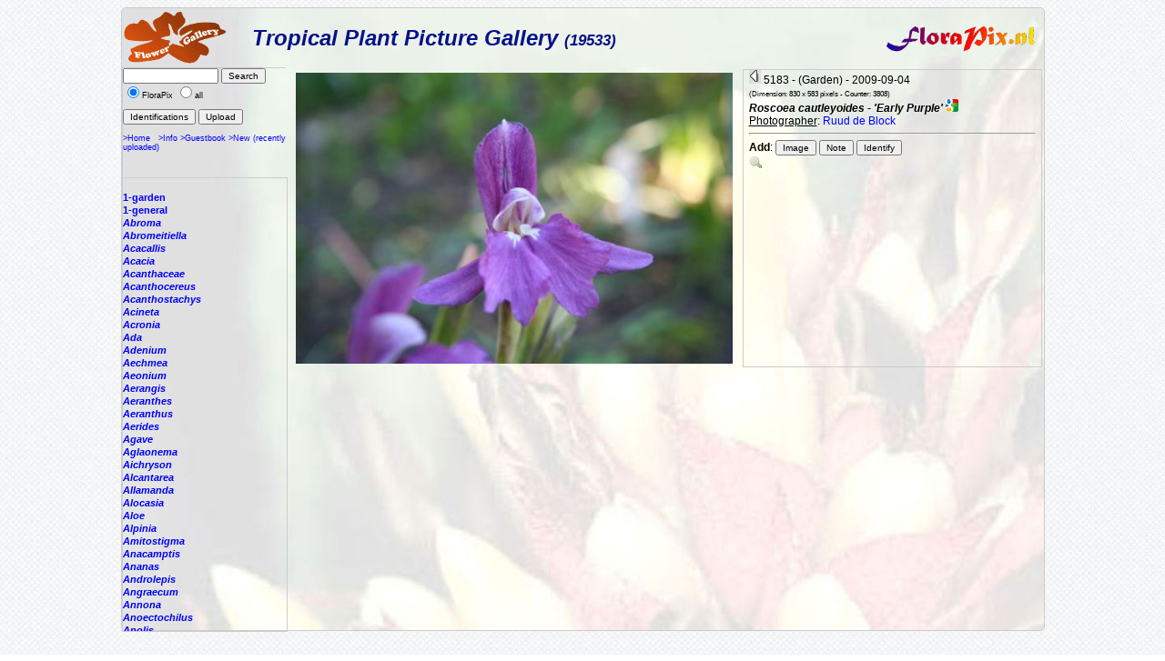

--- FILE ---
content_type: text/html; charset=ISO-8859-1
request_url: https://florapix.nl/tropical/?gal=default&genus=Roscoea&name=&id=5183
body_size: 6570
content:
<!DOCTYPE html>
<html>
<head>
	<style type='text/css'>
		@import 'style.css';
	</style>

	<script language="Javascript" src="http://localhost/ccount/display.php">
	<!--
	//--></script>

	<meta http-equiv='Content-Type' content='text/html; charset=iso-8859-1'>
	<link rel='SHORTCUT ICON' href='img/bcg.ico'/>
	<title>FloraPix </title>
</head>
<body background='../images/grid_noise.png'>
	<div id='container' style="background-image: url(img/background.jpg);">
			<div id='header'>
				<table class='header' width='100%'><tr>
					<td width='140'><a href='http://floraPix.nl'><img class='logo' src='img/flower-gallery.gif' alt='logo'></a></td>
				<td class='header'>Tropical Plant Picture Gallery <small><small>(19533)</small></small></td>
				<td><a href='http://florapix.nl'><img src='img/floraPix.gif' height='50' align='right' alt='FloraPix' /></a></td>
			</tr></table>
		</div>
		<div id='left'>
			<div id='box'>
				<form method='post' action='?gal=default' enctype='multipart/form-data'>
					<input size='15' maxlength='20' name='search' value='' type='text' />
					<input type='submit' name='button' title='Search pictures by name or part of it' value='Search' /><br/>
					<input type='radio' name='all' value='0' checked='checked' />FloraPix
					<input type='radio' name='all' value='1' />all&nbsp;<br/><br/>
					<input type='submit' name='button' title='Give a list of Pictures with identification' value='Identifications' />
					<input type='submit' name='button' title='Load new picture (upload)' value='Upload' />
					<br/><br/><a href='http://floraPix.nl'>>Home</a>&nbsp;&nbsp;
						<a href='?gal=default&action=info'>>Info</a>
						<a href='?gal=default&action=guestBook'>>Guestbook</a>
						<a href='?gal=default'>>New (recently uploaded)</a>
					<input type='hidden' name='gal' value='default' />
					<input type='hidden' name='token' value='lvk2vd3f1e8co84soww4gg0o04kosc4'>
				</form>
			</div>
			<div id='list'>
				<a  href='?gal=default&genus=&all=#current'><b><i></i></b></a><br/>
				<a  href='?gal=default&genus=1-garden&all=#current'><b>1-garden</b></a><br/>
				<a  href='?gal=default&genus=1-general&all=#current'><b>1-general</b></a><br/>
				<a  href='?gal=default&genus=Abroma&all=#current'><b><i>Abroma</i></b></a><br/>
				<a  href='?gal=default&genus=Abromeitiella&all=#current'><b><i>Abromeitiella</i></b></a><br/>
				<a  href='?gal=default&genus=Acacallis&all=#current'><b><i>Acacallis</i></b></a><br/>
				<a  href='?gal=default&genus=Acacia&all=#current'><b><i>Acacia</i></b></a><br/>
				<a  href='?gal=default&genus=Acanthaceae&all=#current'><b><i>Acanthaceae</i></b></a><br/>
				<a  href='?gal=default&genus=Acanthocereus&all=#current'><b><i>Acanthocereus</i></b></a><br/>
				<a  href='?gal=default&genus=Acanthostachys&all=#current'><b><i>Acanthostachys</i></b></a><br/>
				<a  href='?gal=default&genus=Acineta&all=#current'><b><i>Acineta</i></b></a><br/>
				<a  href='?gal=default&genus=Acronia&all=#current'><b><i>Acronia</i></b></a><br/>
				<a  href='?gal=default&genus=Ada&all=#current'><b><i>Ada</i></b></a><br/>
				<a  href='?gal=default&genus=Adenium&all=#current'><b><i>Adenium</i></b></a><br/>
				<a  href='?gal=default&genus=Aechmea&all=#current'><b><i>Aechmea</i></b></a><br/>
				<a  href='?gal=default&genus=Aeonium&all=#current'><b><i>Aeonium</i></b></a><br/>
				<a  href='?gal=default&genus=Aerangis&all=#current'><b><i>Aerangis</i></b></a><br/>
				<a  href='?gal=default&genus=Aeranthes&all=#current'><b><i>Aeranthes</i></b></a><br/>
				<a  href='?gal=default&genus=Aeranthus&all=#current'><b><i>Aeranthus</i></b></a><br/>
				<a  href='?gal=default&genus=Aerides&all=#current'><b><i>Aerides</i></b></a><br/>
				<a  href='?gal=default&genus=Agave&all=#current'><b><i>Agave</i></b></a><br/>
				<a  href='?gal=default&genus=Aglaonema&all=#current'><b><i>Aglaonema</i></b></a><br/>
				<a  href='?gal=default&genus=Aichryson&all=#current'><b><i>Aichryson</i></b></a><br/>
				<a  href='?gal=default&genus=Alcantarea&all=#current'><b><i>Alcantarea</i></b></a><br/>
				<a  href='?gal=default&genus=Allamanda&all=#current'><b><i>Allamanda</i></b></a><br/>
				<a  href='?gal=default&genus=Alocasia&all=#current'><b><i>Alocasia</i></b></a><br/>
				<a  href='?gal=default&genus=Aloe&all=#current'><b><i>Aloe</i></b></a><br/>
				<a  href='?gal=default&genus=Alpinia&all=#current'><b><i>Alpinia</i></b></a><br/>
				<a  href='?gal=default&genus=Amitostigma&all=#current'><b><i>Amitostigma</i></b></a><br/>
				<a  href='?gal=default&genus=Anacamptis&all=#current'><b><i>Anacamptis</i></b></a><br/>
				<a  href='?gal=default&genus=Ananas&all=#current'><b><i>Ananas</i></b></a><br/>
				<a  href='?gal=default&genus=Androlepis&all=#current'><b><i>Androlepis</i></b></a><br/>
				<a  href='?gal=default&genus=Angraecum&all=#current'><b><i>Angraecum</i></b></a><br/>
				<a  href='?gal=default&genus=Annona&all=#current'><b><i>Annona</i></b></a><br/>
				<a  href='?gal=default&genus=Anoectochilus&all=#current'><b><i>Anoectochilus</i></b></a><br/>
				<a  href='?gal=default&genus=Anolis&all=#current'><b><i>Anolis</i></b></a><br/>
				<a  href='?gal=default&genus=Anthogonium&all=#current'><b><i>Anthogonium</i></b></a><br/>
				<a  href='?gal=default&genus=Anthurium&all=#current'><b><i>Anthurium</i></b></a><br/>
				<a  href='?gal=default&genus=Antigonon&all=#current'><b><i>Antigonon</i></b></a><br/>
				<a  href='?gal=default&genus=Antioquiensisxparrit&all=#current'><b><i>Antioquiensisxparrit</i></b></a><br/>
				<a  href='?gal=default&genus=Aphelandra&all=#current'><b><i>Aphelandra</i></b></a><br/>
				<a  href='?gal=default&genus=Araeococcus&all=#current'><b><i>Araeococcus</i></b></a><br/>
				<a  href='?gal=default&genus=Araujia&all=#current'><b><i>Araujia</i></b></a><br/>
				<a  href='?gal=default&genus=Areca&all=#current'><b><i>Areca</i></b></a><br/>
				<a  href='?gal=default&genus=Aristolochia&all=#current'><b><i>Aristolochia</i></b></a><br/>
				<a  href='?gal=default&genus=Arpophyllum&all=#current'><b><i>Arpophyllum</i></b></a><br/>
				<a  href='?gal=default&genus=Artabotrys&all=#current'><b><i>Artabotrys</i></b></a><br/>
				<a  href='?gal=default&genus=Arundina&all=#current'><b><i>Arundina</i></b></a><br/>
				<a  href='?gal=default&genus=Asarina&all=#current'><b><i>Asarina</i></b></a><br/>
				<a  href='?gal=default&genus=Aspasia&all=#current'><b><i>Aspasia</i></b></a><br/>
				<a  href='?gal=default&genus=Asplenium&all=#current'><b><i>Asplenium</i></b></a><br/>
				<a  href='?gal=default&genus=Astelia&all=#current'><b><i>Astelia</i></b></a><br/>
				<a  href='?gal=default&genus=Baptistonia&all=#current'><b><i>Baptistonia</i></b></a><br/>
				<a  href='?gal=default&genus=Barbosella&all=#current'><b><i>Barbosella</i></b></a><br/>
				<a  href='?gal=default&genus=Barfussia&all=#current'><b><i>Barfussia</i></b></a><br/>
				<a  href='?gal=default&genus=Barkeria&all=#current'><b><i>Barkeria</i></b></a><br/>
				<a  href='?gal=default&genus=Begonia&all=#current'><b><i>Begonia</i></b></a><br/>
				<a  href='?gal=default&genus=Benthamia&all=#current'><b><i>Benthamia</i></b></a><br/>
				<a  href='?gal=default&genus=Bidens&all=#current'><b><i>Bidens</i></b></a><br/>
				<a  href='?gal=default&genus=Bifrenaria&all=#current'><b><i>Bifrenaria</i></b></a><br/>
				<a  href='?gal=default&genus=Billbergia&all=#current'><b><i>Billbergia</i></b></a><br/>
				<a  href='?gal=default&genus=Bletilla&all=#current'><b><i>Bletilla</i></b></a><br/>
				<a  href='?gal=default&genus=Bollea&all=#current'><b><i>Bollea</i></b></a><br/>
				<a  href='?gal=default&genus=Bougainvillea&all=#current'><b><i>Bougainvillea</i></b></a><br/>
				<a  href='?gal=default&genus=Bouvardia&all=#current'><b><i>Bouvardia</i></b></a><br/>
				<a  href='?gal=default&genus=Brassavola&all=#current'><b><i>Brassavola</i></b></a><br/>
				<a  href='?gal=default&genus=Brassia&all=#current'><b><i>Brassia</i></b></a><br/>
				<a  href='?gal=default&genus=Brassiolaeliocattley&all=#current'><b><i>Brassiolaeliocattley</i></b></a><br/>
				<a  href='?gal=default&genus=Brocchinia&all=#current'><b><i>Brocchinia</i></b></a><br/>
				<a  href='?gal=default&genus=Bromelia&all=#current'><b><i>Bromelia</i></b></a><br/>
				<a  href='?gal=default&genus=Bromeliaceae&all=#current'><b><i>Bromeliaceae</i></b></a><br/>
				<a  href='?gal=default&genus=Brunfelsia&all=#current'><b><i>Brunfelsia</i></b></a><br/>
				<a  href='?gal=default&genus=Bulbophyllum&all=#current'><b><i>Bulbophyllum</i></b></a><br/>
				<a  href='?gal=default&genus=Bulbophylum&all=#current'><b><i>Bulbophylum</i></b></a><br/>
				<a  href='?gal=default&genus=Cactus&all=#current'><b><i>Cactus</i></b></a><br/>
				<a  href='?gal=default&genus=Caladium&all=#current'><b><i>Caladium</i></b></a><br/>
				<a  href='?gal=default&genus=Calanthe&all=#current'><b><i>Calanthe</i></b></a><br/>
				<a  href='?gal=default&genus=Calathea&all=#current'><b><i>Calathea</i></b></a><br/>
				<a  href='?gal=default&genus=Callopsis&all=#current'><b><i>Callopsis</i></b></a><br/>
				<a  href='?gal=default&genus=Calyptrochilum&all=#current'><b><i>Calyptrochilum</i></b></a><br/>
				<a  href='?gal=default&genus=Campanulorchis&all=#current'><b><i>Campanulorchis</i></b></a><br/>
				<a  href='?gal=default&genus=Camptotheca&all=#current'><b><i>Camptotheca</i></b></a><br/>
				<a  href='?gal=default&genus=Canistropsis&all=#current'><b><i>Canistropsis</i></b></a><br/>
				<a  href='?gal=default&genus=Canistrum&all=#current'><b><i>Canistrum</i></b></a><br/>
				<a  href='?gal=default&genus=Canna&all=#current'><b><i>Canna</i></b></a><br/>
				<a  href='?gal=default&genus=Carica&all=#current'><b><i>Carica</i></b></a><br/>
				<a  href='?gal=default&genus=Cassia&all=#current'><b><i>Cassia</i></b></a><br/>
				<a  href='?gal=default&genus=Catasetum&all=#current'><b><i>Catasetum</i></b></a><br/>
				<a  href='?gal=default&genus=Catharanthus&all=#current'><b><i>Catharanthus</i></b></a><br/>
				<a  href='?gal=default&genus=Catopsis&all=#current'><b><i>Catopsis</i></b></a><br/>
				<a  href='?gal=default&genus=Cattleay&all=#current'><b><i>Cattleay</i></b></a><br/>
				<a  href='?gal=default&genus=Cattleya&all=#current'><b><i>Cattleya</i></b></a><br/>
				<a  href='?gal=default&genus=Cautleya&all=#current'><b><i>Cautleya</i></b></a><br/>
				<a  href='?gal=default&genus=Cecropia&all=#current'><b><i>Cecropia</i></b></a><br/>
				<a  href='?gal=default&genus=Ceiba&all=#current'><b><i>Ceiba</i></b></a><br/>
				<a  href='?gal=default&genus=Cephalanthera&all=#current'><b><i>Cephalanthera</i></b></a><br/>
				<a  href='?gal=default&genus=Ceratochilus&all=#current'><b><i>Ceratochilus</i></b></a><br/>
				<a  href='?gal=default&genus=Ceratostylis&all=#current'><b><i>Ceratostylis</i></b></a><br/>
				<a  href='?gal=default&genus=Chamaedorea&all=#current'><b><i>Chamaedorea</i></b></a><br/>
				<a  href='?gal=default&genus=Chelonistele&all=#current'><b><i>Chelonistele</i></b></a><br/>
				<a  href='?gal=default&genus=Chiloglottis&all=#current'><b><i>Chiloglottis</i></b></a><br/>
				<a  href='?gal=default&genus=Chondrorhyncha&all=#current'><b><i>Chondrorhyncha</i></b></a><br/>
				<a  href='?gal=default&genus=Chrtsanthemum&all=#current'><b><i>Chrtsanthemum</i></b></a><br/>
				<a  href='?gal=default&genus=Chrysalidocarpus&all=#current'><b><i>Chrysalidocarpus</i></b></a><br/>
				<a  href='?gal=default&genus=Chrysanthemum&all=#current'><b><i>Chrysanthemum</i></b></a><br/>
				<a  href='?gal=default&genus=Chrysophyllum&all=#current'><b><i>Chrysophyllum</i></b></a><br/>
				<a  href='?gal=default&genus=Chysis&all=#current'><b><i>Chysis</i></b></a><br/>
				<a  href='?gal=default&genus=Chytroglossa&all=#current'><b><i>Chytroglossa</i></b></a><br/>
				<a  href='?gal=default&genus=Cipuropsis&all=#current'><b><i>Cipuropsis</i></b></a><br/>
				<a  href='?gal=default&genus=Cirrhopetalum&all=#current'><b><i>Cirrhopetalum</i></b></a><br/>
				<a  href='?gal=default&genus=Cischweinfia&all=#current'><b><i>Cischweinfia</i></b></a><br/>
				<a  href='?gal=default&genus=Cissus&all=#current'><b><i>Cissus</i></b></a><br/>
				<a  href='?gal=default&genus=Citrus&all=#current'><b><i>Citrus</i></b></a><br/>
				<a  href='?gal=default&genus=Clavija&all=#current'><b><i>Clavija</i></b></a><br/>
				<a  href='?gal=default&genus=Cleisostoma&all=#current'><b><i>Cleisostoma</i></b></a><br/>
				<a  href='?gal=default&genus=Clerodendron&all=#current'><b><i>Clerodendron</i></b></a><br/>
				<a  href='?gal=default&genus=Clerodendrum&all=#current'><b><i>Clerodendrum</i></b></a><br/>
				<a  href='?gal=default&genus=Clitoria&all=#current'><b><i>Clitoria</i></b></a><br/>
				<a  href='?gal=default&genus=Clowesia&all=#current'><b><i>Clowesia</i></b></a><br/>
				<a  href='?gal=default&genus=Cocculus&all=#current'><b><i>Cocculus</i></b></a><br/>
				<a  href='?gal=default&genus=Cochleanthes&all=#current'><b><i>Cochleanthes</i></b></a><br/>
				<a  href='?gal=default&genus=Cochlioda&all=#current'><b><i>Cochlioda</i></b></a><br/>
				<a  href='?gal=default&genus=Cochliostema&all=#current'><b><i>Cochliostema</i></b></a><br/>
				<a  href='?gal=default&genus=Cocos&all=#current'><b><i>Cocos</i></b></a><br/>
				<a  href='?gal=default&genus=Codaeum&all=#current'><b><i>Codaeum</i></b></a><br/>
				<a  href='?gal=default&genus=Codiaeum&all=#current'><b><i>Codiaeum</i></b></a><br/>
				<a  href='?gal=default&genus=Coelia&all=#current'><b><i>Coelia</i></b></a><br/>
				<a  href='?gal=default&genus=Coelogyne&all=#current'><b><i>Coelogyne</i></b></a><br/>
				<a  href='?gal=default&genus=Cola&all=#current'><b><i>Cola</i></b></a><br/>
				<a  href='?gal=default&genus=Colacasia&all=#current'><b><i>Colacasia</i></b></a><br/>
				<a  href='?gal=default&genus=Coleus&all=#current'><b><i>Coleus</i></b></a><br/>
				<a  href='?gal=default&genus=Colmanara&all=#current'><b><i>Colmanara</i></b></a><br/>
				<a  href='?gal=default&genus=Colombianii&all=#current'><b><i>Colombianii</i></b></a><br/>
				<a  href='?gal=default&genus=Commercial&all=#current'><b><i>Commercial</i></b></a><br/>
				<a  href='?gal=default&genus=Comparettia&all=#current'><b><i>Comparettia</i></b></a><br/>
				<a  href='?gal=default&genus=Concentrica.&all=#current'><b><i>Concentrica.</i></b></a><br/>
				<a  href='?gal=default&genus=Connellia&all=#current'><b><i>Connellia</i></b></a><br/>
				<a  href='?gal=default&genus=Cortaderia&all=#current'><b><i>Cortaderia</i></b></a><br/>
				<a  href='?gal=default&genus=Corybas&all=#current'><b><i>Corybas</i></b></a><br/>
				<a  href='?gal=default&genus=Corynostylis&all=#current'><b><i>Corynostylis</i></b></a><br/>
				<a  href='?gal=default&genus=Costus&all=#current'><b><i>Costus</i></b></a><br/>
				<a  href='?gal=default&genus=Cottendorfia&all=#current'><b><i>Cottendorfia</i></b></a><br/>
				<a  href='?gal=default&genus=Crepidium&all=#current'><b><i>Crepidium</i></b></a><br/>
				<a  href='?gal=default&genus=Crossandra&all=#current'><b><i>Crossandra</i></b></a><br/>
				<a  href='?gal=default&genus=Cryptanthus&all=#current'><b><i>Cryptanthus</i></b></a><br/>
				<a  href='?gal=default&genus=Cryptbergia&all=#current'><b><i>Cryptbergia</i></b></a><br/>
				<a  href='?gal=default&genus=Cryptopus&all=#current'><b><i>Cryptopus</i></b></a><br/>
				<a  href='?gal=default&genus=Cultivar&all=#current'><b><i>Cultivar</i></b></a><br/>
				<a  href='?gal=default&genus=Cuphea&all=#current'><b><i>Cuphea</i></b></a><br/>
				<a  href='?gal=default&genus=Cycas&all=#current'><b><i>Cycas</i></b></a><br/>
				<a  href='?gal=default&genus=Cycnoches&all=#current'><b><i>Cycnoches</i></b></a><br/>
				<a  href='?gal=default&genus=Cymbidium&all=#current'><b><i>Cymbidium</i></b></a><br/>
				<a  href='?gal=default&genus=Cynorkis&all=#current'><b><i>Cynorkis</i></b></a><br/>
				<a  href='?gal=default&genus=Cypripedium&all=#current'><b><i>Cypripedium</i></b></a><br/>
				<a  href='?gal=default&genus=Cyrtochilum&all=#current'><b><i>Cyrtochilum</i></b></a><br/>
				<a  href='?gal=default&genus=Cyrtopodium&all=#current'><b><i>Cyrtopodium</i></b></a><br/>
				<a  href='?gal=default&genus=Cyrtostachys&all=#current'><b><i>Cyrtostachys</i></b></a><br/>
				<a  href='?gal=default&genus=Dactylorhiza&all=#current'><b><i>Dactylorhiza</i></b></a><br/>
				<a  href='?gal=default&genus=Dalea&all=#current'><b><i>Dalea</i></b></a><br/>
				<a  href='?gal=default&genus=Dendrobates&all=#current'><b><i>Dendrobates</i></b></a><br/>
				<a  href='?gal=default&genus=Dendrobium&all=#current'><b><i>Dendrobium</i></b></a><br/>
				<a  href='?gal=default&genus=Dendrochilum&all=#current'><b><i>Dendrochilum</i></b></a><br/>
				<a  href='?gal=default&genus=Deuterocohnia&all=#current'><b><i>Deuterocohnia</i></b></a><br/>
				<a  href='?gal=default&genus=Dichaea&all=#current'><b><i>Dichaea</i></b></a><br/>
				<a  href='?gal=default&genus=Dichorisandra&all=#current'><b><i>Dichorisandra</i></b></a><br/>
				<a  href='?gal=default&genus=Diffenbachia&all=#current'><b><i>Diffenbachia</i></b></a><br/>
				<a  href='?gal=default&genus=Diospyros&all=#current'><b><i>Diospyros</i></b></a><br/>
				<a  href='?gal=default&genus=Dipladenia&all=#current'><b><i>Dipladenia</i></b></a><br/>
				<a  href='?gal=default&genus=Dipledenia&all=#current'><b><i>Dipledenia</i></b></a><br/>
				<a  href='?gal=default&genus=Diplocaulobium&all=#current'><b><i>Diplocaulobium</i></b></a><br/>
				<a  href='?gal=default&genus=Disa&all=#current'><b><i>Disa</i></b></a><br/>
				<a  href='?gal=default&genus=Disperis&all=#current'><b><i>Disperis</i></b></a><br/>
				<a  href='?gal=default&genus=Disteganthus&all=#current'><b><i>Disteganthus</i></b></a><br/>
				<a  href='?gal=default&genus=Dombeya&all=#current'><b><i>Dombeya</i></b></a><br/>
				<a  href='?gal=default&genus=Doritus&all=#current'><b><i>Doritus</i></b></a><br/>
				<a  href='?gal=default&genus=Dracaena&all=#current'><b><i>Dracaena</i></b></a><br/>
				<a  href='?gal=default&genus=Dracontium&all=#current'><b><i>Dracontium</i></b></a><br/>
				<a  href='?gal=default&genus=Dracula&all=#current'><b><i>Dracula</i></b></a><br/>
				<a  href='?gal=default&genus=Dresslerella&all=#current'><b><i>Dresslerella</i></b></a><br/>
				<a  href='?gal=default&genus=Dryadella&all=#current'><b><i>Dryadella</i></b></a><br/>
				<a  href='?gal=default&genus=Duranta&all=#current'><b><i>Duranta</i></b></a><br/>
				<a  href='?gal=default&genus=Dyckcohnia&all=#current'><b><i>Dyckcohnia</i></b></a><br/>
				<a  href='?gal=default&genus=Dyckia&all=#current'><b><i>Dyckia</i></b></a><br/>
				<a  href='?gal=default&genus=Edmundoa&all=#current'><b><i>Edmundoa</i></b></a><br/>
				<a  href='?gal=default&genus=Effusia&all=#current'><b><i>Effusia</i></b></a><br/>
				<a  href='?gal=default&genus=Elleanthus&all=#current'><b><i>Elleanthus</i></b></a><br/>
				<a  href='?gal=default&genus=Embreea&all=#current'><b><i>Embreea</i></b></a><br/>
				<a  href='?gal=default&genus=Encholirium&all=#current'><b><i>Encholirium</i></b></a><br/>
				<a  href='?gal=default&genus=Encyclia&all=#current'><b><i>Encyclia</i></b></a><br/>
				<a  href='?gal=default&genus=Epidendrum&all=#current'><b><i>Epidendrum</i></b></a><br/>
				<a  href='?gal=default&genus=Epipactis&all=#current'><b><i>Epipactis</i></b></a><br/>
				<a  href='?gal=default&genus=Epiphyllum&all=#current'><b><i>Epiphyllum</i></b></a><br/>
				<a  href='?gal=default&genus=Episcea&all=#current'><b><i>Episcea</i></b></a><br/>
				<a  href='?gal=default&genus=Eria&all=#current'><b><i>Eria</i></b></a><br/>
				<a  href='?gal=default&genus=Erycina&all=#current'><b><i>Erycina</i></b></a><br/>
				<a  href='?gal=default&genus=Erythrina&all=#current'><b><i>Erythrina</i></b></a><br/>
				<a  href='?gal=default&genus=Euchile&all=#current'><b><i>Euchile</i></b></a><br/>
				<a  href='?gal=default&genus=Eugenia&all=#current'><b><i>Eugenia</i></b></a><br/>
				<a  href='?gal=default&genus=Eulophia&all=#current'><b><i>Eulophia</i></b></a><br/>
				<a  href='?gal=default&genus=Euphorbia&all=#current'><b><i>Euphorbia</i></b></a><br/>
				<a  href='?gal=default&genus=Fascicularia&all=#current'><b><i>Fascicularia</i></b></a><br/>
				<a  href='?gal=default&genus=Fernseea&all=#current'><b><i>Fernseea</i></b></a><br/>
				<a  href='?gal=default&genus=Ficus&all=#current'><b><i>Ficus</i></b></a><br/>
				<a  href='?gal=default&genus=Flickingeria&all=#current'><b><i>Flickingeria</i></b></a><br/>
				<a  href='?gal=default&genus=Flowers&all=#current'><b><i>Flowers</i></b></a><br/>
				<a  href='?gal=default&genus=Forzzaea&all=#current'><b><i>Forzzaea</i></b></a><br/>
				<a  href='?gal=default&genus=Fosterella&all=#current'><b><i>Fosterella</i></b></a><br/>
				<a  href='?gal=default&genus=Furcraea&all=#current'><b><i>Furcraea</i></b></a><br/>
				<a  href='?gal=default&genus=Galeandra&all=#current'><b><i>Galeandra</i></b></a><br/>
				<a  href='?gal=default&genus=Gardenia&all=#current'><b><i>Gardenia</i></b></a><br/>
				<a  href='?gal=default&genus=Gardenwall&all=#current'><b><i>Gardenwall</i></b></a><br/>
				<a  href='?gal=default&genus=Geranium&all=#current'><b><i>Geranium</i></b></a><br/>
				<a  href='?gal=default&genus=Glomeropitcairnia&all=#current'><b><i>Glomeropitcairnia</i></b></a><br/>
				<a  href='?gal=default&genus=Gomesa&all=#current'><b><i>Gomesa</i></b></a><br/>
				<a  href='?gal=default&genus=Gongora&all=#current'><b><i>Gongora</i></b></a><br/>
				<a  href='?gal=default&genus=Goodyera&all=#current'><b><i>Goodyera</i></b></a><br/>
				<a  href='?gal=default&genus=Goudaea&all=#current'><b><i>Goudaea</i></b></a><br/>
				<a  href='?gal=default&genus=Grammathophyllum&all=#current'><b><i>Grammathophyllum</i></b></a><br/>
				<a  href='?gal=default&genus=Grammatophyllum&all=#current'><b><i>Grammatophyllum</i></b></a><br/>
				<a  href='?gal=default&genus=Graphorkis&all=#current'><b><i>Graphorkis</i></b></a><br/>
				<a  href='?gal=default&genus=Greenovia&all=#current'><b><i>Greenovia</i></b></a><br/>
				<a  href='?gal=default&genus=Gregbrownia&all=#current'><b><i>Gregbrownia</i></b></a><br/>
				<a  href='?gal=default&genus=Greigia&all=#current'><b><i>Greigia</i></b></a><br/>
				<a  href='?gal=default&genus=Grewia&all=#current'><b><i>Grewia</i></b></a><br/>
				<a  href='?gal=default&genus=Gurania&all=#current'><b><i>Gurania</i></b></a><br/>
				<a  href='?gal=default&genus=Guzmania&all=#current'><b><i>Guzmania</i></b></a><br/>
				<a  href='?gal=default&genus=Habenaria&all=#current'><b><i>Habenaria</i></b></a><br/>
				<a  href='?gal=default&genus=Haraella&all=#current'><b><i>Haraella</i></b></a><br/>
				<a  href='?gal=default&genus=Hatiora&all=#current'><b><i>Hatiora</i></b></a><br/>
				<a  href='?gal=default&genus=Hechtia&all=#current'><b><i>Hechtia</i></b></a><br/>
				<a  href='?gal=default&genus=Hedychium&all=#current'><b><i>Hedychium</i></b></a><br/>
				<a  href='?gal=default&genus=Heliconia&all=#current'><b><i>Heliconia</i></b></a><br/>
				<a  href='?gal=default&genus=Helicteres&all=#current'><b><i>Helicteres</i></b></a><br/>
				<a  href='?gal=default&genus=Hemipilia&all=#current'><b><i>Hemipilia</i></b></a><br/>
				<a  href='?gal=default&genus=Hibiscus&all=#current'><b><i>Hibiscus</i></b></a><br/>
				<a  href='?gal=default&genus=Hippeastrum&all=#current'><b><i>Hippeastrum</i></b></a><br/>
				<a  href='?gal=default&genus=Hohenbergia&all=#current'><b><i>Hohenbergia</i></b></a><br/>
				<a  href='?gal=default&genus=Hohenbergiopsis&all=#current'><b><i>Hohenbergiopsis</i></b></a><br/>
				<a  href='?gal=default&genus=Holcoglossum&all=#current'><b><i>Holcoglossum</i></b></a><br/>
				<a  href='?gal=default&genus=Hylaeaicum&all=#current'><b><i>Hylaeaicum</i></b></a><br/>
				<a  href='?gal=default&genus=Hyophorbe&all=#current'><b><i>Hyophorbe</i></b></a><br/>
				<a  href='?gal=default&genus=Hypopterygium&all=#current'><b><i>Hypopterygium</i></b></a><br/>
				<a  href='?gal=default&genus=Hypoxis&all=#current'><b><i>Hypoxis</i></b></a><br/>
				<a  href='?gal=default&genus=Ida&all=#current'><b><i>Ida</i></b></a><br/>
				<a  href='?gal=default&genus=Impatiens&all=#current'><b><i>Impatiens</i></b></a><br/>
				<a  href='?gal=default&genus=Ipomoea&all=#current'><b><i>Ipomoea</i></b></a><br/>
				<a  href='?gal=default&genus=Isabelia&all=#current'><b><i>Isabelia</i></b></a><br/>
				<a  href='?gal=default&genus=Ischnosiphon&all=#current'><b><i>Ischnosiphon</i></b></a><br/>
				<a  href='?gal=default&genus=Isolona&all=#current'><b><i>Isolona</i></b></a><br/>
				<a  href='?gal=default&genus=Ixora&all=#current'><b><i>Ixora</i></b></a><br/>
				<a  href='?gal=default&genus=Jacquiniella&all=#current'><b><i>Jacquiniella</i></b></a><br/>
				<a  href='?gal=default&genus=Jagrantia&all=#current'><b><i>Jagrantia</i></b></a><br/>
				<a  href='?gal=default&genus=Jasminum&all=#current'><b><i>Jasminum</i></b></a><br/>
				<a  href='?gal=default&genus=Jatraopha&all=#current'><b><i>Jatraopha</i></b></a><br/>
				<a  href='?gal=default&genus=Jatropha&all=#current'><b><i>Jatropha</i></b></a><br/>
				<a  href='?gal=default&genus=Josemania&all=#current'><b><i>Josemania</i></b></a><br/>
				<a  href='?gal=default&genus=Jumellea&all=#current'><b><i>Jumellea</i></b></a><br/>
				<a  href='?gal=default&genus=Justicia&all=#current'><b><i>Justicia</i></b></a><br/>
				<a  href='?gal=default&genus=Kaempferia&all=#current'><b><i>Kaempferia</i></b></a><br/>
				<a  href='?gal=default&genus=Karawata&all=#current'><b><i>Karawata</i></b></a><br/>
				<a  href='?gal=default&genus=Kegeliella&all=#current'><b><i>Kegeliella</i></b></a><br/>
				<a  href='?gal=default&genus=Kentia&all=#current'><b><i>Kentia</i></b></a><br/>
				<a  href='?gal=default&genus=Keversteinia&all=#current'><b><i>Keversteinia</i></b></a><br/>
				<a  href='?gal=default&genus=Krenakanthus&all=#current'><b><i>Krenakanthus</i></b></a><br/>
				<a  href='?gal=default&genus=Laelia&all=#current'><b><i>Laelia</i></b></a><br/>
				<a  href='?gal=default&genus=Laeliocattleya&all=#current'><b><i>Laeliocattleya</i></b></a><br/>
				<a  href='?gal=default&genus=Lagerstroemia&all=#current'><b><i>Lagerstroemia</i></b></a><br/>
				<a  href='?gal=default&genus=Lantana&all=#current'><b><i>Lantana</i></b></a><br/>
				<a  href='?gal=default&genus=Lapanthus&all=#current'><b><i>Lapanthus</i></b></a><br/>
				<a  href='?gal=default&genus=Leea&all=#current'><b><i>Leea</i></b></a><br/>
				<a  href='?gal=default&genus=Lemeltonia&all=#current'><b><i>Lemeltonia</i></b></a><br/>
				<a  href='?gal=default&genus=Lepanthes&all=#current'><b><i>Lepanthes</i></b></a><br/>
				<a  href='?gal=default&genus=Lepismium&all=#current'><b><i>Lepismium</i></b></a><br/>
				<a  href='?gal=default&genus=Leptotes&all=#current'><b><i>Leptotes</i></b></a><br/>
				<a  href='?gal=default&genus=Leptotis&all=#current'><b><i>Leptotis</i></b></a><br/>
				<a  href='?gal=default&genus=Leptotus&all=#current'><b><i>Leptotus</i></b></a><br/>
				<a  href='?gal=default&genus=Leucaena&all=#current'><b><i>Leucaena</i></b></a><br/>
				<a  href='?gal=default&genus=Limodorum&all=#current'><b><i>Limodorum</i></b></a><br/>
				<a  href='?gal=default&genus=Lindmania&all=#current'><b><i>Lindmania</i></b></a><br/>
				<a  href='?gal=default&genus=Liparis&all=#current'><b><i>Liparis</i></b></a><br/>
				<a  href='?gal=default&genus=Listera&all=#current'><b><i>Listera</i></b></a><br/>
				<a  href='?gal=default&genus=Lockhartia&all=#current'><b><i>Lockhartia</i></b></a><br/>
				<a  href='?gal=default&genus=Loranthus&all=#current'><b><i>Loranthus</i></b></a><br/>
				<a  href='?gal=default&genus=Ludisia&all=#current'><b><i>Ludisia</i></b></a><br/>
				<a  href='?gal=default&genus=Lutheria&all=#current'><b><i>Lutheria</i></b></a><br/>
				<a  href='?gal=default&genus=Lycaste&all=#current'><b><i>Lycaste</i></b></a><br/>
				<a  href='?gal=default&genus=Lymania&all=#current'><b><i>Lymania</i></b></a><br/>
				<a  href='?gal=default&genus=Macronia&all=#current'><b><i>Macronia</i></b></a><br/>
				<a  href='?gal=default&genus=Malaxis&all=#current'><b><i>Malaxis</i></b></a><br/>
				<a  href='?gal=default&genus=Mandevilla&all=#current'><b><i>Mandevilla</i></b></a><br/>
				<a  href='?gal=default&genus=Mangifera&all=#current'><b><i>Mangifera</i></b></a><br/>
				<a  href='?gal=default&genus=Mapinguari&all=#current'><b><i>Mapinguari</i></b></a><br/>
				<a  href='?gal=default&genus=Maranta&all=#current'><b><i>Maranta</i></b></a><br/>
				<a  href='?gal=default&genus=Marcgravia&all=#current'><b><i>Marcgravia</i></b></a><br/>
				<a  href='?gal=default&genus=Mark&all=#current'><b><i>Mark</i></b></a><br/>
				<a  href='?gal=default&genus=Mascagnia&all=#current'><b><i>Mascagnia</i></b></a><br/>
				<a  href='?gal=default&genus=Masdevallia&all=#current'><b><i>Masdevallia</i></b></a><br/>
				<a  href='?gal=default&genus=Maxillaria&all=#current'><b><i>Maxillaria</i></b></a><br/>
				<a  href='?gal=default&genus=Maxilliaria&all=#current'><b><i>Maxilliaria</i></b></a><br/>
				<a  href='?gal=default&genus=Maxilllaria&all=#current'><b><i>Maxilllaria</i></b></a><br/>
				<a  href='?gal=default&genus=Medinilla&all=#current'><b><i>Medinilla</i></b></a><br/>
				<a  href='?gal=default&genus=Mediocalcar&all=#current'><b><i>Mediocalcar</i></b></a><br/>
				<a  href='?gal=default&genus=Merzobromelia&all=#current'><b><i>Merzobromelia</i></b></a><br/>
				<a  href='?gal=default&genus=Metrosideros&all=#current'><b><i>Metrosideros</i></b></a><br/>
				<a  href='?gal=default&genus=Mezobromelia&all=#current'><b><i>Mezobromelia</i></b></a><br/>
				<a  href='?gal=default&genus=Miltassia&all=#current'><b><i>Miltassia</i></b></a><br/>
				<a  href='?gal=default&genus=Miltonia&all=#current'><b><i>Miltonia</i></b></a><br/>
				<a  href='?gal=default&genus=Mimosa&all=#current'><b><i>Mimosa</i></b></a><br/>
				<a  href='?gal=default&genus=Mini-orchidee&all=#current'><b><i>Mini-orchidee</i></b></a><br/>
				<a  href='?gal=default&genus=Mkilua&all=#current'><b><i>Mkilua</i></b></a><br/>
				<a  href='?gal=default&genus=Monanthes&all=#current'><b><i>Monanthes</i></b></a><br/>
				<a  href='?gal=default&genus=Monanthus&all=#current'><b><i>Monanthus</i></b></a><br/>
				<a  href='?gal=default&genus=Monodora&all=#current'><b><i>Monodora</i></b></a><br/>
				<a  href='?gal=default&genus=Monstera&all=#current'><b><i>Monstera</i></b></a><br/>
				<a  href='?gal=default&genus=Mormodes&all=#current'><b><i>Mormodes</i></b></a><br/>
				<a  href='?gal=default&genus=Mormolyca&all=#current'><b><i>Mormolyca</i></b></a><br/>
				<a  href='?gal=default&genus=Murraya&all=#current'><b><i>Murraya</i></b></a><br/>
				<a  href='?gal=default&genus=Musa&all=#current'><b><i>Musa</i></b></a><br/>
				<a  href='?gal=default&genus=Mussaenda&all=#current'><b><i>Mussaenda</i></b></a><br/>
				<a  href='?gal=default&genus=Myrmecophila&all=#current'><b><i>Myrmecophila</i></b></a><br/>
				<a  href='?gal=default&genus=Myrmecophilia&all=#current'><b><i>Myrmecophilia</i></b></a><br/>
				<a  href='?gal=default&genus=Myrsine&all=#current'><b><i>Myrsine</i></b></a><br/>
				<a  href='?gal=default&genus=Mystacidium&all=#current'><b><i>Mystacidium</i></b></a><br/>
				<a  href='?gal=default&genus=Naamloos&all=#current'><b><i>Naamloos</i></b></a><br/>
				<a  href='?gal=default&genus=Nageliella&all=#current'><b><i>Nageliella</i></b></a><br/>
				<a  href='?gal=default&genus=Navia&all=#current'><b><i>Navia</i></b></a><br/>
				<a  href='?gal=default&genus=Neobenthamia&all=#current'><b><i>Neobenthamia</i></b></a><br/>
				<a  href='?gal=default&genus=Neofinetia&all=#current'><b><i>Neofinetia</i></b></a><br/>
				<a  href='?gal=default&genus=Neoglaziovia&all=#current'><b><i>Neoglaziovia</i></b></a><br/>
				<a  href='?gal=default&genus=Neomoorea&all=#current'><b><i>Neomoorea</i></b></a><br/>
				<a  href='?gal=default&genus=Neophytum&all=#current'><b><i>Neophytum</i></b></a><br/>
				<a  href='?gal=default&genus=Neoregelia&all=#current'><b><i>Neoregelia</i></b></a><br/>
				<a  href='?gal=default&genus=Neorgelia&all=#current'><b><i>Neorgelia</i></b></a><br/>
				<a  href='?gal=default&genus=Neottia&all=#current'><b><i>Neottia</i></b></a><br/>
				<a  href='?gal=default&genus=Nerium&all=#current'><b><i>Nerium</i></b></a><br/>
				<a  href='?gal=default&genus=Nidularium&all=#current'><b><i>Nidularium</i></b></a><br/>
				<a  href='?gal=default&genus=Nyctanthes&all=#current'><b><i>Nyctanthes</i></b></a><br/>
				<a  href='?gal=default&genus=Nymphaea&all=#current'><b><i>Nymphaea</i></b></a><br/>
				<a  href='?gal=default&genus=Ochagavia&all=#current'><b><i>Ochagavia</i></b></a><br/>
				<a  href='?gal=default&genus=Ochna&all=#current'><b><i>Ochna</i></b></a><br/>
				<a  href='?gal=default&genus=Octomeria&all=#current'><b><i>Octomeria</i></b></a><br/>
				<a  href='?gal=default&genus=Odontioda&all=#current'><b><i>Odontioda</i></b></a><br/>
				<a  href='?gal=default&genus=Odontocidium&all=#current'><b><i>Odontocidium</i></b></a><br/>
				<a  href='?gal=default&genus=Odontoglossum&all=#current'><b><i>Odontoglossum</i></b></a><br/>
				<a  href='?gal=default&genus=Odontonema&all=#current'><b><i>Odontonema</i></b></a><br/>
				<a  href='?gal=default&genus=Oeceoclades&all=#current'><b><i>Oeceoclades</i></b></a><br/>
				<a  href='?gal=default&genus=Oeoniella&all=#current'><b><i>Oeoniella</i></b></a><br/>
				<a  href='?gal=default&genus=Oerstedella&all=#current'><b><i>Oerstedella</i></b></a><br/>
				<a  href='?gal=default&genus=Oncidium&all=#current'><b><i>Oncidium</i></b></a><br/>
				<a  href='?gal=default&genus=Ophrys&all=#current'><b><i>Ophrys</i></b></a><br/>
				<a  href='?gal=default&genus=Orchis&all=#current'><b><i>Orchis</i></b></a><br/>
				<a  href='?gal=default&genus=Ornithidium&all=#current'><b><i>Ornithidium</i></b></a><br/>
				<a  href='?gal=default&genus=Ornithocephalus&all=#current'><b><i>Ornithocephalus</i></b></a><br/>
				<a  href='?gal=default&genus=Ornithofora&all=#current'><b><i>Ornithofora</i></b></a><br/>
				<a  href='?gal=default&genus=Ornithophora&all=#current'><b><i>Ornithophora</i></b></a><br/>
				<a  href='?gal=default&genus=Orthophytum&all=#current'><b><i>Orthophytum</i></b></a><br/>
				<a  href='?gal=default&genus=Osbeckiia&all=#current'><b><i>Osbeckiia</i></b></a><br/>
				<a  href='?gal=default&genus=Pabstiella&all=#current'><b><i>Pabstiella</i></b></a><br/>
				<a  href='?gal=default&genus=Pachira&all=#current'><b><i>Pachira</i></b></a><br/>
				<a  href='?gal=default&genus=Pachystachys&all=#current'><b><i>Pachystachys</i></b></a><br/>
				<a  href='?gal=default&genus=Pandanus&all=#current'><b><i>Pandanus</i></b></a><br/>
				<a  href='?gal=default&genus=Paph.&all=#current'><b><i>Paph.</i></b></a><br/>
				<a  href='?gal=default&genus=Paphiopedilum&all=#current'><b><i>Paphiopedilum</i></b></a><br/>
				<a  href='?gal=default&genus=Passiflora&all=#current'><b><i>Passiflora</i></b></a><br/>
				<a  href='?gal=default&genus=Paullinia&all=#current'><b><i>Paullinia</i></b></a><br/>
				<a  href='?gal=default&genus=Pecteilis&all=#current'><b><i>Pecteilis</i></b></a><br/>
				<a  href='?gal=default&genus=Pelargonium&all=#current'><b><i>Pelargonium</i></b></a><br/>
				<a  href='?gal=default&genus=Pelatantheria&all=#current'><b><i>Pelatantheria</i></b></a><br/>
				<a  href='?gal=default&genus=Pentas&all=#current'><b><i>Pentas</i></b></a><br/>
				<a  href='?gal=default&genus=Pepinia&all=#current'><b><i>Pepinia</i></b></a><br/>
				<a  href='?gal=default&genus=Pereskia&all=#current'><b><i>Pereskia</i></b></a><br/>
				<a  href='?gal=default&genus=Phaius&all=#current'><b><i>Phaius</i></b></a><br/>
				<a  href='?gal=default&genus=Phalaenopsis&all=#current'><b><i>Phalaenopsis</i></b></a><br/>
				<a  href='?gal=default&genus=Pholidota&all=#current'><b><i>Pholidota</i></b></a><br/>
				<a  href='?gal=default&genus=Phragmipedium&all=#current'><b><i>Phragmipedium</i></b></a><br/>
				<a  href='?gal=default&genus=Pilea&all=#current'><b><i>Pilea</i></b></a><br/>
				<a  href='?gal=default&genus=Pinalia&all=#current'><b><i>Pinalia</i></b></a><br/>
				<a  href='?gal=default&genus=Pitcairnia&all=#current'><b><i>Pitcairnia</i></b></a><br/>
				<a  href='?gal=default&genus=Pitheclobium&all=#current'><b><i>Pitheclobium</i></b></a><br/>
				<a  href='?gal=default&genus=Pithecolobium&all=#current'><b><i>Pithecolobium</i></b></a><br/>
				<a  href='?gal=default&genus=Platanthera&all=#current'><b><i>Platanthera</i></b></a><br/>
				<a  href='?gal=default&genus=Platystele&all=#current'><b><i>Platystele</i></b></a><br/>
				<a  href='?gal=default&genus=Pleione&all=#current'><b><i>Pleione</i></b></a><br/>
				<a  href='?gal=default&genus=Pleurotallis&all=#current'><b><i>Pleurotallis</i></b></a><br/>
				<a  href='?gal=default&genus=Pleurothallis&all=#current'><b><i>Pleurothallis</i></b></a><br/>
				<a  href='?gal=default&genus=Plumbago&all=#current'><b><i>Plumbago</i></b></a><br/>
				<a  href='?gal=default&genus=Plumeria&all=#current'><b><i>Plumeria</i></b></a><br/>
				<a  href='?gal=default&genus=Podangis&all=#current'><b><i>Podangis</i></b></a><br/>
				<a  href='?gal=default&genus=Podranea&all=#current'><b><i>Podranea</i></b></a><br/>
				<a  href='?gal=default&genus=Polygala&all=#current'><b><i>Polygala</i></b></a><br/>
				<a  href='?gal=default&genus=Polystachia&all=#current'><b><i>Polystachia</i></b></a><br/>
				<a  href='?gal=default&genus=Polystachya&all=#current'><b><i>Polystachya</i></b></a><br/>
				<a  href='?gal=default&genus=Ponerorchis&all=#current'><b><i>Ponerorchis</i></b></a><br/>
				<a  href='?gal=default&genus=Ponthieva&all=#current'><b><i>Ponthieva</i></b></a><br/>
				<a  href='?gal=default&genus=Porroglossum&all=#current'><b><i>Porroglossum</i></b></a><br/>
				<a  href='?gal=default&genus=Portea&all=#current'><b><i>Portea</i></b></a><br/>
				<a  href='?gal=default&genus=Portulaca&all=#current'><b><i>Portulaca</i></b></a><br/>
				<a  href='?gal=default&genus=Pothomorphe&all=#current'><b><i>Pothomorphe</i></b></a><br/>
				<a  href='?gal=default&genus=Pothos&all=#current'><b><i>Pothos</i></b></a><br/>
				<a  href='?gal=default&genus=Promenea&all=#current'><b><i>Promenea</i></b></a><br/>
				<a  href='?gal=default&genus=Prostechea&all=#current'><b><i>Prostechea</i></b></a><br/>
				<a  href='?gal=default&genus=Prosthechea&all=#current'><b><i>Prosthechea</i></b></a><br/>
				<a  href='?gal=default&genus=Prosthecheas&all=#current'><b><i>Prosthecheas</i></b></a><br/>
				<a  href='?gal=default&genus=Pseudalcantarea&all=#current'><b><i>Pseudalcantarea</i></b></a><br/>
				<a  href='?gal=default&genus=Pseudananas&all=#current'><b><i>Pseudananas</i></b></a><br/>
				<a  href='?gal=default&genus=Pseudaraeococcus&all=#current'><b><i>Pseudaraeococcus</i></b></a><br/>
				<a  href='?gal=default&genus=Psittacanthus&all=#current'><b><i>Psittacanthus</i></b></a><br/>
				<a  href='?gal=default&genus=Psychopsis&all=#current'><b><i>Psychopsis</i></b></a><br/>
				<a  href='?gal=default&genus=Pterostylis&all=#current'><b><i>Pterostylis</i></b></a><br/>
				<a  href='?gal=default&genus=Ptychosperma&all=#current'><b><i>Ptychosperma</i></b></a><br/>
				<a  href='?gal=default&genus=Punica&all=#current'><b><i>Punica</i></b></a><br/>
				<a  href='?gal=default&genus=Puya&all=#current'><b><i>Puya</i></b></a><br/>
				<a  href='?gal=default&genus=Quesnelia&all=#current'><b><i>Quesnelia</i></b></a><br/>
				<a  href='?gal=default&genus=Racinaea&all=#current'><b><i>Racinaea</i></b></a><br/>
				<a  href='?gal=default&genus=Radermachia&all=#current'><b><i>Radermachia</i></b></a><br/>
				<a  href='?gal=default&genus=Rauvolfia&all=#current'><b><i>Rauvolfia</i></b></a><br/>
				<a  href='?gal=default&genus=Restrepia&all=#current'><b><i>Restrepia</i></b></a><br/>
				<a  href='?gal=default&genus=Restrepiella&all=#current'><b><i>Restrepiella</i></b></a><br/>
				<a  href='?gal=default&genus=Rhapis&all=#current'><b><i>Rhapis</i></b></a><br/>
				<a  href='?gal=default&genus=Rhipsalis&all=#current'><b><i>Rhipsalis</i></b></a><br/>
				<a  href='?gal=default&genus=Rhynchoglossum&all=#current'><b><i>Rhynchoglossum</i></b></a><br/>
				<a  href='?gal=default&genus=Rhynchostele&all=#current'><b><i>Rhynchostele</i></b></a><br/>
				<a  href='?gal=default&genus=Rhynchostylis&all=#current'><b><i>Rhynchostylis</i></b></a><br/>
				<a  href='?gal=default&genus=Rokautskyia&all=#current'><b><i>Rokautskyia</i></b></a><br/>
				<a  href='?gal=default&genus=Ronnbergia&all=#current'><b><i>Ronnbergia</i></b></a><br/>
				<a  href='?gal=default&genus=Roscoe&all=#current'><b><i>Roscoe</i></b></a><br/>
				<a name='current' href='?gal=default&all='><b><i>Roscoea</i></b></a><br/>
								- <a href="?gal=default&genus=Roscoea&name=alpina#current"><i>alpina</i></a><br/>
								- <a href="?gal=default&genus=Roscoea&name=auriculata#current"><i>auriculata</i></a><br/>
								- <a href="?gal=default&genus=Roscoea&name=australis#current"><i>australis</i></a><br/>
								- <a href="?gal=default&genus=Roscoea&name=beesiana#current"><i>beesiana</i></a><br/>
								- <a href="?gal=default&genus=Roscoea&name=capitata#current"><i>capitata</i></a><br/>
								- <a href="?gal=default&genus=Roscoea&name=cautleyoides#current"><i>cautleyoides</i></a><br/>
								- <a href="?gal=default&genus=Roscoea&name=debilis var. debilis#current"><i>debilis var. debilis</i></a><br/>
								- <a href="?gal=default&genus=Roscoea&name=forrestii#current"><i>forrestii</i></a><br/>
								- <a href="?gal=default&genus=Roscoea&name=humeana#current"><i>humeana</i></a><br/>
								- <a href="?gal=default&genus=Roscoea&name=kunmingensis var. kunmingensis#current"><i>kunmingensis var. kunmingensis</i></a><br/>
								- <a href="?gal=default&genus=Roscoea&name=nepalensis#current"><i>nepalensis</i></a><br/>
								- <a href="?gal=default&genus=Roscoea&name=praecox#current"><i>praecox</i></a><br/>
								- <a href="?gal=default&genus=Roscoea&name=praecox var. pubescens#current"><i>praecox var. pubescens</i></a><br/>
								- <a href="?gal=default&genus=Roscoea&name=purpurea#current"><i>purpurea</i></a><br/>
								- <a href="?gal=default&genus=Roscoea&name=schneideriana#current"><i>schneideriana</i></a><br/>
								- <a href="?gal=default&genus=Roscoea&name=scillifolia#current"><i>scillifolia</i></a><br/>
								- <a href="?gal=default&genus=Roscoea&name=tibetica#current"><i>tibetica</i></a><br/>
								- <a href="?gal=default&genus=Roscoea&name=tumjensis#current"><i>tumjensis</i></a><br/>
								- <a href="?gal=default&genus=Roscoea&name=wardii#current"><i>wardii</i></a><br/>
				<a  href='?gal=default&genus=Rossioglossum&all=#current'><b><i>Rossioglossum</i></b></a><br/>
				<a  href='?gal=default&genus=Rosssioglossum&all=#current'><b><i>Rosssioglossum</i></b></a><br/>
				<a  href='?gal=default&genus=Rudolfiella&all=#current'><b><i>Rudolfiella</i></b></a><br/>
				<a  href='?gal=default&genus=Ruellia&all=#current'><b><i>Ruellia</i></b></a><br/>
				<a  href='?gal=default&genus=Salvia&all=#current'><b><i>Salvia</i></b></a><br/>
				<a  href='?gal=default&genus=Sarcochilus&all=#current'><b><i>Sarcochilus</i></b></a><br/>
				<a  href='?gal=default&genus=Sauropus&all=#current'><b><i>Sauropus</i></b></a><br/>
				<a  href='?gal=default&genus=Scaphosepalum&all=#current'><b><i>Scaphosepalum</i></b></a><br/>
				<a  href='?gal=default&genus=Scaphyglottis&all=#current'><b><i>Scaphyglottis</i></b></a><br/>
				<a  href='?gal=default&genus=Scheffiera&all=#current'><b><i>Scheffiera</i></b></a><br/>
				<a  href='?gal=default&genus=Schomburgkia&all=#current'><b><i>Schomburgkia</i></b></a><br/>
				<a  href='?gal=default&genus=Schomburkia&all=#current'><b><i>Schomburkia</i></b></a><br/>
				<a  href='?gal=default&genus=Scindapsus&all=#current'><b><i>Scindapsus</i></b></a><br/>
				<a  href='?gal=default&genus=Scrophulariaceae&all=#current'><b><i>Scrophulariaceae</i></b></a><br/>
				<a  href='?gal=default&genus=Sedirea&all=#current'><b><i>Sedirea</i></b></a><br/>
				<a  href='?gal=default&genus=Seeds&all=#current'><b><i>Seeds</i></b></a><br/>
				<a  href='?gal=default&genus=Sievekingia&all=#current'><b><i>Sievekingia</i></b></a><br/>
				<a  href='?gal=default&genus=Sigmatostalix&all=#current'><b><i>Sigmatostalix</i></b></a><br/>
				<a  href='?gal=default&genus=Sincoraea&all=#current'><b><i>Sincoraea</i></b></a><br/>
				<a  href='?gal=default&genus=Sobralia&all=#current'><b><i>Sobralia</i></b></a><br/>
				<a  href='?gal=default&genus=Solandra&all=#current'><b><i>Solandra</i></b></a><br/>
				<a  href='?gal=default&genus=Sophronitis&all=#current'><b><i>Sophronitis</i></b></a><br/>
				<a  href='?gal=default&genus=Spathoglottis&all=#current'><b><i>Spathoglottis</i></b></a><br/>
				<a  href='?gal=default&genus=Spec.&all=#current'><b><i>Spec.</i></b></a><br/>
				<a  href='?gal=default&genus=Specklinia&all=#current'><b><i>Specklinia</i></b></a><br/>
				<a  href='?gal=default&genus=Spiranthes&all=#current'><b><i>Spiranthes</i></b></a><br/>
				<a  href='?gal=default&genus=Spondias&all=#current'><b><i>Spondias</i></b></a><br/>
				<a  href='?gal=default&genus=Stanhopea&all=#current'><b><i>Stanhopea</i></b></a><br/>
				<a  href='?gal=default&genus=Stelis&all=#current'><b><i>Stelis</i></b></a><br/>
				<a  href='?gal=default&genus=Stenoglottis&all=#current'><b><i>Stenoglottis</i></b></a><br/>
				<a  href='?gal=default&genus=Stenorrynchos&all=#current'><b><i>Stenorrynchos</i></b></a><br/>
				<a  href='?gal=default&genus=Steriphoma&all=#current'><b><i>Steriphoma</i></b></a><br/>
				<a  href='?gal=default&genus=Stichorkis&all=#current'><b><i>Stichorkis</i></b></a><br/>
				<a  href='?gal=default&genus=Stigmatodon&all=#current'><b><i>Stigmatodon</i></b></a><br/>
				<a  href='?gal=default&genus=Strelitzia&all=#current'><b><i>Strelitzia</i></b></a><br/>
				<a  href='?gal=default&genus=Streptocalyx&all=#current'><b><i>Streptocalyx</i></b></a><br/>
				<a  href='?gal=default&genus=Sudamerlycaste&all=#current'><b><i>Sudamerlycaste</i></b></a><br/>
				<a  href='?gal=default&genus=Tacca&all=#current'><b><i>Tacca</i></b></a><br/>
				<a  href='?gal=default&genus=Tapeinochilos&all=#current'><b><i>Tapeinochilos</i></b></a><br/>
				<a  href='?gal=default&genus=Taraxacum&all=#current'><b><i>Taraxacum</i></b></a><br/>
				<a  href='?gal=default&genus=Tenuifila&all=#current'><b><i>Tenuifila</i></b></a><br/>
				<a  href='?gal=default&genus=Tequila&all=#current'><b><i>Tequila</i></b></a><br/>
				<a  href='?gal=default&genus=Thunia&all=#current'><b><i>Thunia</i></b></a><br/>
				<a  href='?gal=default&genus=Tibouchina&all=#current'><b><i>Tibouchina</i></b></a><br/>
				<a  href='?gal=default&genus=Tichopilia&all=#current'><b><i>Tichopilia</i></b></a><br/>
				<a  href='?gal=default&genus=Tillandsia&all=#current'><b><i>Tillandsia</i></b></a><br/>
				<a  href='?gal=default&genus=Tîllandsia&all=#current'><b><i>Tîllandsia</i></b></a><br/>
				<a  href='?gal=default&genus=Torrubia&all=#current'><b><i>Torrubia</i></b></a><br/>
				<a  href='?gal=default&genus=Trichocereus&all=#current'><b><i>Trichocereus</i></b></a><br/>
				<a  href='?gal=default&genus=Trichocladus&all=#current'><b><i>Trichocladus</i></b></a><br/>
				<a  href='?gal=default&genus=Trichopilia&all=#current'><b><i>Trichopilia</i></b></a><br/>
				<a  href='?gal=default&genus=Trichosalpinx&all=#current'><b><i>Trichosalpinx</i></b></a><br/>
				<a  href='?gal=default&genus=Trichotosia&all=#current'><b><i>Trichotosia</i></b></a><br/>
				<a  href='?gal=default&genus=Trisetella&all=#current'><b><i>Trisetella</i></b></a><br/>
				<a  href='?gal=default&genus=Turneria&all=#current'><b><i>Turneria</i></b></a><br/>
				<a  href='?gal=default&genus=Typhonium&all=#current'><b><i>Typhonium</i></b></a><br/>
				<a  href='?gal=default&genus=Umbilicus&all=#current'><b><i>Umbilicus</i></b></a><br/>
				<a  href='?gal=default&genus=Unknown&all=#current'><b><i>Unknown</i></b></a><br/>
				<a  href='?gal=default&genus=Ursulaea&all=#current'><b><i>Ursulaea</i></b></a><br/>
				<a  href='?gal=default&genus=Uvaria&all=#current'><b><i>Uvaria</i></b></a><br/>
				<a  href='?gal=default&genus=Vanda&all=#current'><b><i>Vanda</i></b></a><br/>
				<a  href='?gal=default&genus=Vandopsis&all=#current'><b><i>Vandopsis</i></b></a><br/>
				<a  href='?gal=default&genus=Vanilla&all=#current'><b><i>Vanilla</i></b></a><br/>
				<a  href='?gal=default&genus=Variegated&all=#current'><b><i>Variegated</i></b></a><br/>
				<a  href='?gal=default&genus=Vigna&all=#current'><b><i>Vigna</i></b></a><br/>
				<a  href='?gal=default&genus=Viola&all=#current'><b><i>Viola</i></b></a><br/>
				<a  href='?gal=default&genus=Vitekorchis&all=#current'><b><i>Vitekorchis</i></b></a><br/>
				<a  href='?gal=default&genus=Vriesea&all=#current'><b><i>Vriesea</i></b></a><br/>
				<a  href='?gal=default&genus=Wallisia&all=#current'><b><i>Wallisia</i></b></a><br/>
				<a  href='?gal=default&genus=Werauhia&all=#current'><b><i>Werauhia</i></b></a><br/>
				<a  href='?gal=default&genus=Whitfieldia&all=#current'><b><i>Whitfieldia</i></b></a><br/>
				<a  href='?gal=default&genus=Wittmackia&all=#current'><b><i>Wittmackia</i></b></a><br/>
				<a  href='?gal=default&genus=Wittrockia&all=#current'><b><i>Wittrockia</i></b></a><br/>
				<a  href='?gal=default&genus=Wrightia&all=#current'><b><i>Wrightia</i></b></a><br/>
				<a  href='?gal=default&genus=X cryptbergia&all=#current'><b><i>X cryptbergia</i></b></a><br/>
				<a  href='?gal=default&genus=Xaechopsis&all=#current'><b><i>Xaechopsis</i></b></a><br/>
				<a  href='?gal=default&genus=Xanthosoma&all=#current'><b><i>Xanthosoma</i></b></a><br/>
				<a  href='?gal=default&genus=Xneomea&all=#current'><b><i>Xneomea</i></b></a><br/>
				<a  href='?gal=default&genus=Xneophytum&all=#current'><b><i>Xneophytum</i></b></a><br/>
				<a  href='?gal=default&genus=Xnidumea&all=#current'><b><i>Xnidumea</i></b></a><br/>
				<a  href='?gal=default&genus=Xylobium&all=#current'><b><i>Xylobium</i></b></a><br/>
				<a  href='?gal=default&genus=Zamioculcas&all=#current'><b><i>Zamioculcas</i></b></a><br/>
				<a  href='?gal=default&genus=Zelenkova&all=#current'><b><i>Zelenkova</i></b></a><br/>
				<a  href='?gal=default&genus=Zingiber&all=#current'><b><i>Zingiber</i></b></a><br/>
				<a  href='?gal=default&genus=Zootrophion&all=#current'><b><i>Zootrophion</i></b></a><br/>
				<a  href='?gal=default&genus=Zygopetalum&all=#current'><b><i>Zygopetalum</i></b></a><br/>
				<a  href='?gal=default&genus=Zygostates&all=#current'><b><i>Zygostates</i></b></a><br/>
			</div>
		</div>
	<div id='right'>
				<table><tr><td valign='top'>
					<table>
					<tr><td valign='top'>
						<a href="showImage.php?id=5183" onclick="window.open('showImage.php?id=5183','_blank','width=830,height=583,scrollbars=yes,resizable=yes'); return false">
						<img border="0" src="showImage.php?id=5183&midi"  width="480"  align="left" alt="Roscoea cautleyoides - 'Early Purple'" hspace="5" /></a>
					</td></tr>
					</table>
				</td><td class='large' valign='top'>
					<a href='javascript:history.back(-1)' title='Back to previous window'><img src='img/previous_page.png' alt='back' /></a> 
			5183 -  (Garden) - 2009-09-04<br/>
			<small><small>(Dimension: 830 x 583 pixels - Counter: 3808)</small></small><br/>
			<b><i>Roscoea cautleyoides - 'Early Purple'</i></b>
			<a target='_blank' title='Search Google Images' href='http://images.google.nl/images?hl=nl&lr=&ie=UTF-8&q=Roscoea cautleyoides - 'Early Purple'&btnG=Zoeken'><img src='img/google.gif'></a><br/>
				<u>Photographer</u>: <a href='mailto:annekeenruud@gmail.com?subject=FloraPix: Ruud de Block (5183)'>Ruud de Block</a><hr/>
				<form method='post' action='?gal=default&genus=Roscoea&name=Roscoea cautleyoides - 'Early Purple'' enctype='multipart/form-data'>
					<b>Add</b>:
					<input type='hidden' name='gal' value='default'/>
					<input type='hidden' name='id'  value='5183'/>
					<input type='hidden' name='owner_id'  value='779'/>
					<input type='hidden' name='token' value='lvk2vd3f1e8co84soww4gg0o04kosc4'>
					<input type='submit' name='button' title='Add a new picture (upload: other picture of the same plant)' value='Image'/>
					<input type='submit' name='button' title='Add a note to this picture' value='Note'/>
					<input type='submit' name='button' title='Add new identification to this Picture' value='Identify'/>
				</form>
				<a target='_blank' href='showImage.php?id=5183'><img src='img/loupe.gif'  alt='loupe' /></a>
				<small></small>
			</td></tr>
		</table>
		</div>
	</div>
	<div id='subline'> <i><a href='mailto:?subject=FloraPix Gallery: default'></a></i>  
	</div>
	</body>
	</html>